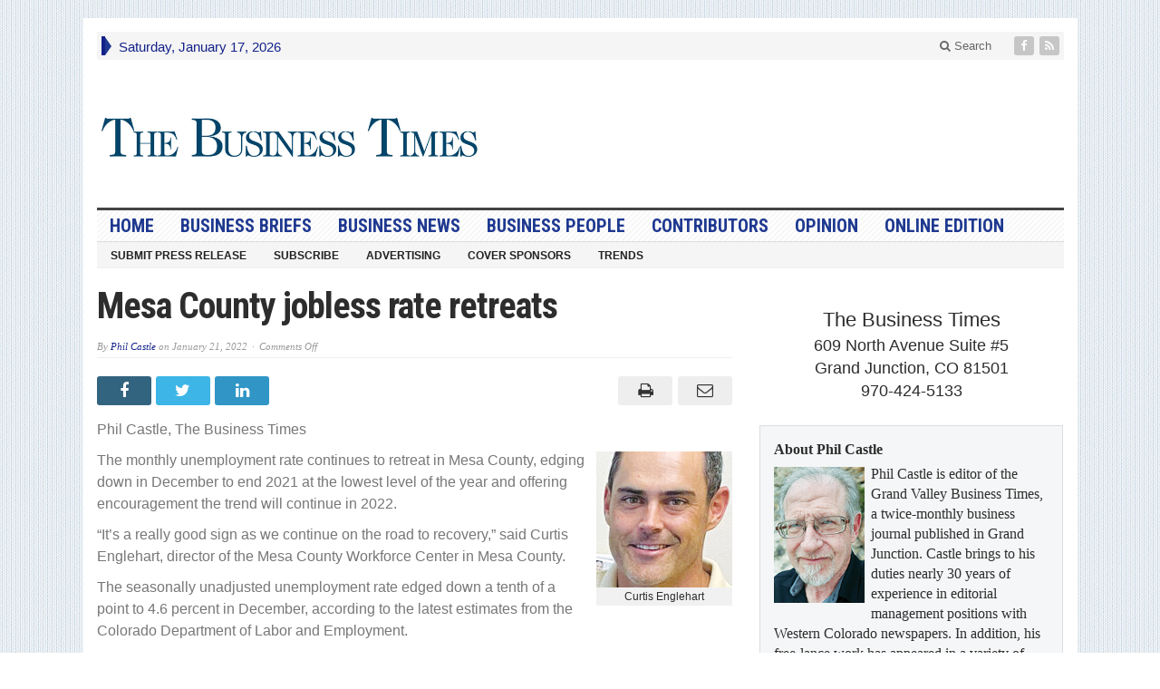

--- FILE ---
content_type: text/html; charset=UTF-8
request_url: https://thebusinesstimes.com/mesa-county-jobless-rate-retreats-23/
body_size: 13066
content:
<!DOCTYPE html>
<html lang="en-US" class="no-js">
<head>

	<meta charset="UTF-8">
	<meta name="viewport" content="width=device-width, initial-scale=1">
	<link rel="profile" href="http://gmpg.org/xfn/11">
		
	<title>Mesa County jobless rate retreats &#8211; The Business Times</title>
<meta name='robots' content='max-image-preview:large' />
	<style>img:is([sizes="auto" i], [sizes^="auto," i]) { contain-intrinsic-size: 3000px 1500px }</style>
	<link rel='dns-prefetch' href='//fonts.googleapis.com' />
<link rel="alternate" type="application/rss+xml" title="The Business Times &raquo; Feed" href="https://thebusinesstimes.com/feed/" />
<link rel="alternate" type="application/rss+xml" title="The Business Times &raquo; Comments Feed" href="https://thebusinesstimes.com/comments/feed/" />
<script type="text/javascript">
/* <![CDATA[ */
window._wpemojiSettings = {"baseUrl":"https:\/\/s.w.org\/images\/core\/emoji\/15.0.3\/72x72\/","ext":".png","svgUrl":"https:\/\/s.w.org\/images\/core\/emoji\/15.0.3\/svg\/","svgExt":".svg","source":{"concatemoji":"https:\/\/thebusinesstimes.com\/wp-includes\/js\/wp-emoji-release.min.js?ver=6.7.4"}};
/*! This file is auto-generated */
!function(i,n){var o,s,e;function c(e){try{var t={supportTests:e,timestamp:(new Date).valueOf()};sessionStorage.setItem(o,JSON.stringify(t))}catch(e){}}function p(e,t,n){e.clearRect(0,0,e.canvas.width,e.canvas.height),e.fillText(t,0,0);var t=new Uint32Array(e.getImageData(0,0,e.canvas.width,e.canvas.height).data),r=(e.clearRect(0,0,e.canvas.width,e.canvas.height),e.fillText(n,0,0),new Uint32Array(e.getImageData(0,0,e.canvas.width,e.canvas.height).data));return t.every(function(e,t){return e===r[t]})}function u(e,t,n){switch(t){case"flag":return n(e,"\ud83c\udff3\ufe0f\u200d\u26a7\ufe0f","\ud83c\udff3\ufe0f\u200b\u26a7\ufe0f")?!1:!n(e,"\ud83c\uddfa\ud83c\uddf3","\ud83c\uddfa\u200b\ud83c\uddf3")&&!n(e,"\ud83c\udff4\udb40\udc67\udb40\udc62\udb40\udc65\udb40\udc6e\udb40\udc67\udb40\udc7f","\ud83c\udff4\u200b\udb40\udc67\u200b\udb40\udc62\u200b\udb40\udc65\u200b\udb40\udc6e\u200b\udb40\udc67\u200b\udb40\udc7f");case"emoji":return!n(e,"\ud83d\udc26\u200d\u2b1b","\ud83d\udc26\u200b\u2b1b")}return!1}function f(e,t,n){var r="undefined"!=typeof WorkerGlobalScope&&self instanceof WorkerGlobalScope?new OffscreenCanvas(300,150):i.createElement("canvas"),a=r.getContext("2d",{willReadFrequently:!0}),o=(a.textBaseline="top",a.font="600 32px Arial",{});return e.forEach(function(e){o[e]=t(a,e,n)}),o}function t(e){var t=i.createElement("script");t.src=e,t.defer=!0,i.head.appendChild(t)}"undefined"!=typeof Promise&&(o="wpEmojiSettingsSupports",s=["flag","emoji"],n.supports={everything:!0,everythingExceptFlag:!0},e=new Promise(function(e){i.addEventListener("DOMContentLoaded",e,{once:!0})}),new Promise(function(t){var n=function(){try{var e=JSON.parse(sessionStorage.getItem(o));if("object"==typeof e&&"number"==typeof e.timestamp&&(new Date).valueOf()<e.timestamp+604800&&"object"==typeof e.supportTests)return e.supportTests}catch(e){}return null}();if(!n){if("undefined"!=typeof Worker&&"undefined"!=typeof OffscreenCanvas&&"undefined"!=typeof URL&&URL.createObjectURL&&"undefined"!=typeof Blob)try{var e="postMessage("+f.toString()+"("+[JSON.stringify(s),u.toString(),p.toString()].join(",")+"));",r=new Blob([e],{type:"text/javascript"}),a=new Worker(URL.createObjectURL(r),{name:"wpTestEmojiSupports"});return void(a.onmessage=function(e){c(n=e.data),a.terminate(),t(n)})}catch(e){}c(n=f(s,u,p))}t(n)}).then(function(e){for(var t in e)n.supports[t]=e[t],n.supports.everything=n.supports.everything&&n.supports[t],"flag"!==t&&(n.supports.everythingExceptFlag=n.supports.everythingExceptFlag&&n.supports[t]);n.supports.everythingExceptFlag=n.supports.everythingExceptFlag&&!n.supports.flag,n.DOMReady=!1,n.readyCallback=function(){n.DOMReady=!0}}).then(function(){return e}).then(function(){var e;n.supports.everything||(n.readyCallback(),(e=n.source||{}).concatemoji?t(e.concatemoji):e.wpemoji&&e.twemoji&&(t(e.twemoji),t(e.wpemoji)))}))}((window,document),window._wpemojiSettings);
/* ]]> */
</script>
<style id='wp-emoji-styles-inline-css' type='text/css'>

	img.wp-smiley, img.emoji {
		display: inline !important;
		border: none !important;
		box-shadow: none !important;
		height: 1em !important;
		width: 1em !important;
		margin: 0 0.07em !important;
		vertical-align: -0.1em !important;
		background: none !important;
		padding: 0 !important;
	}
</style>
<link rel='stylesheet' id='wp-block-library-css' href='https://thebusinesstimes.com/wp-includes/css/dist/block-library/style.min.css?ver=6.7.4' type='text/css' media='all' />
<style id='classic-theme-styles-inline-css' type='text/css'>
/*! This file is auto-generated */
.wp-block-button__link{color:#fff;background-color:#32373c;border-radius:9999px;box-shadow:none;text-decoration:none;padding:calc(.667em + 2px) calc(1.333em + 2px);font-size:1.125em}.wp-block-file__button{background:#32373c;color:#fff;text-decoration:none}
</style>
<style id='global-styles-inline-css' type='text/css'>
:root{--wp--preset--aspect-ratio--square: 1;--wp--preset--aspect-ratio--4-3: 4/3;--wp--preset--aspect-ratio--3-4: 3/4;--wp--preset--aspect-ratio--3-2: 3/2;--wp--preset--aspect-ratio--2-3: 2/3;--wp--preset--aspect-ratio--16-9: 16/9;--wp--preset--aspect-ratio--9-16: 9/16;--wp--preset--color--black: #000000;--wp--preset--color--cyan-bluish-gray: #abb8c3;--wp--preset--color--white: #ffffff;--wp--preset--color--pale-pink: #f78da7;--wp--preset--color--vivid-red: #cf2e2e;--wp--preset--color--luminous-vivid-orange: #ff6900;--wp--preset--color--luminous-vivid-amber: #fcb900;--wp--preset--color--light-green-cyan: #7bdcb5;--wp--preset--color--vivid-green-cyan: #00d084;--wp--preset--color--pale-cyan-blue: #8ed1fc;--wp--preset--color--vivid-cyan-blue: #0693e3;--wp--preset--color--vivid-purple: #9b51e0;--wp--preset--gradient--vivid-cyan-blue-to-vivid-purple: linear-gradient(135deg,rgba(6,147,227,1) 0%,rgb(155,81,224) 100%);--wp--preset--gradient--light-green-cyan-to-vivid-green-cyan: linear-gradient(135deg,rgb(122,220,180) 0%,rgb(0,208,130) 100%);--wp--preset--gradient--luminous-vivid-amber-to-luminous-vivid-orange: linear-gradient(135deg,rgba(252,185,0,1) 0%,rgba(255,105,0,1) 100%);--wp--preset--gradient--luminous-vivid-orange-to-vivid-red: linear-gradient(135deg,rgba(255,105,0,1) 0%,rgb(207,46,46) 100%);--wp--preset--gradient--very-light-gray-to-cyan-bluish-gray: linear-gradient(135deg,rgb(238,238,238) 0%,rgb(169,184,195) 100%);--wp--preset--gradient--cool-to-warm-spectrum: linear-gradient(135deg,rgb(74,234,220) 0%,rgb(151,120,209) 20%,rgb(207,42,186) 40%,rgb(238,44,130) 60%,rgb(251,105,98) 80%,rgb(254,248,76) 100%);--wp--preset--gradient--blush-light-purple: linear-gradient(135deg,rgb(255,206,236) 0%,rgb(152,150,240) 100%);--wp--preset--gradient--blush-bordeaux: linear-gradient(135deg,rgb(254,205,165) 0%,rgb(254,45,45) 50%,rgb(107,0,62) 100%);--wp--preset--gradient--luminous-dusk: linear-gradient(135deg,rgb(255,203,112) 0%,rgb(199,81,192) 50%,rgb(65,88,208) 100%);--wp--preset--gradient--pale-ocean: linear-gradient(135deg,rgb(255,245,203) 0%,rgb(182,227,212) 50%,rgb(51,167,181) 100%);--wp--preset--gradient--electric-grass: linear-gradient(135deg,rgb(202,248,128) 0%,rgb(113,206,126) 100%);--wp--preset--gradient--midnight: linear-gradient(135deg,rgb(2,3,129) 0%,rgb(40,116,252) 100%);--wp--preset--font-size--small: 13px;--wp--preset--font-size--medium: 20px;--wp--preset--font-size--large: 36px;--wp--preset--font-size--x-large: 42px;--wp--preset--spacing--20: 0.44rem;--wp--preset--spacing--30: 0.67rem;--wp--preset--spacing--40: 1rem;--wp--preset--spacing--50: 1.5rem;--wp--preset--spacing--60: 2.25rem;--wp--preset--spacing--70: 3.38rem;--wp--preset--spacing--80: 5.06rem;--wp--preset--shadow--natural: 6px 6px 9px rgba(0, 0, 0, 0.2);--wp--preset--shadow--deep: 12px 12px 50px rgba(0, 0, 0, 0.4);--wp--preset--shadow--sharp: 6px 6px 0px rgba(0, 0, 0, 0.2);--wp--preset--shadow--outlined: 6px 6px 0px -3px rgba(255, 255, 255, 1), 6px 6px rgba(0, 0, 0, 1);--wp--preset--shadow--crisp: 6px 6px 0px rgba(0, 0, 0, 1);}:where(.is-layout-flex){gap: 0.5em;}:where(.is-layout-grid){gap: 0.5em;}body .is-layout-flex{display: flex;}.is-layout-flex{flex-wrap: wrap;align-items: center;}.is-layout-flex > :is(*, div){margin: 0;}body .is-layout-grid{display: grid;}.is-layout-grid > :is(*, div){margin: 0;}:where(.wp-block-columns.is-layout-flex){gap: 2em;}:where(.wp-block-columns.is-layout-grid){gap: 2em;}:where(.wp-block-post-template.is-layout-flex){gap: 1.25em;}:where(.wp-block-post-template.is-layout-grid){gap: 1.25em;}.has-black-color{color: var(--wp--preset--color--black) !important;}.has-cyan-bluish-gray-color{color: var(--wp--preset--color--cyan-bluish-gray) !important;}.has-white-color{color: var(--wp--preset--color--white) !important;}.has-pale-pink-color{color: var(--wp--preset--color--pale-pink) !important;}.has-vivid-red-color{color: var(--wp--preset--color--vivid-red) !important;}.has-luminous-vivid-orange-color{color: var(--wp--preset--color--luminous-vivid-orange) !important;}.has-luminous-vivid-amber-color{color: var(--wp--preset--color--luminous-vivid-amber) !important;}.has-light-green-cyan-color{color: var(--wp--preset--color--light-green-cyan) !important;}.has-vivid-green-cyan-color{color: var(--wp--preset--color--vivid-green-cyan) !important;}.has-pale-cyan-blue-color{color: var(--wp--preset--color--pale-cyan-blue) !important;}.has-vivid-cyan-blue-color{color: var(--wp--preset--color--vivid-cyan-blue) !important;}.has-vivid-purple-color{color: var(--wp--preset--color--vivid-purple) !important;}.has-black-background-color{background-color: var(--wp--preset--color--black) !important;}.has-cyan-bluish-gray-background-color{background-color: var(--wp--preset--color--cyan-bluish-gray) !important;}.has-white-background-color{background-color: var(--wp--preset--color--white) !important;}.has-pale-pink-background-color{background-color: var(--wp--preset--color--pale-pink) !important;}.has-vivid-red-background-color{background-color: var(--wp--preset--color--vivid-red) !important;}.has-luminous-vivid-orange-background-color{background-color: var(--wp--preset--color--luminous-vivid-orange) !important;}.has-luminous-vivid-amber-background-color{background-color: var(--wp--preset--color--luminous-vivid-amber) !important;}.has-light-green-cyan-background-color{background-color: var(--wp--preset--color--light-green-cyan) !important;}.has-vivid-green-cyan-background-color{background-color: var(--wp--preset--color--vivid-green-cyan) !important;}.has-pale-cyan-blue-background-color{background-color: var(--wp--preset--color--pale-cyan-blue) !important;}.has-vivid-cyan-blue-background-color{background-color: var(--wp--preset--color--vivid-cyan-blue) !important;}.has-vivid-purple-background-color{background-color: var(--wp--preset--color--vivid-purple) !important;}.has-black-border-color{border-color: var(--wp--preset--color--black) !important;}.has-cyan-bluish-gray-border-color{border-color: var(--wp--preset--color--cyan-bluish-gray) !important;}.has-white-border-color{border-color: var(--wp--preset--color--white) !important;}.has-pale-pink-border-color{border-color: var(--wp--preset--color--pale-pink) !important;}.has-vivid-red-border-color{border-color: var(--wp--preset--color--vivid-red) !important;}.has-luminous-vivid-orange-border-color{border-color: var(--wp--preset--color--luminous-vivid-orange) !important;}.has-luminous-vivid-amber-border-color{border-color: var(--wp--preset--color--luminous-vivid-amber) !important;}.has-light-green-cyan-border-color{border-color: var(--wp--preset--color--light-green-cyan) !important;}.has-vivid-green-cyan-border-color{border-color: var(--wp--preset--color--vivid-green-cyan) !important;}.has-pale-cyan-blue-border-color{border-color: var(--wp--preset--color--pale-cyan-blue) !important;}.has-vivid-cyan-blue-border-color{border-color: var(--wp--preset--color--vivid-cyan-blue) !important;}.has-vivid-purple-border-color{border-color: var(--wp--preset--color--vivid-purple) !important;}.has-vivid-cyan-blue-to-vivid-purple-gradient-background{background: var(--wp--preset--gradient--vivid-cyan-blue-to-vivid-purple) !important;}.has-light-green-cyan-to-vivid-green-cyan-gradient-background{background: var(--wp--preset--gradient--light-green-cyan-to-vivid-green-cyan) !important;}.has-luminous-vivid-amber-to-luminous-vivid-orange-gradient-background{background: var(--wp--preset--gradient--luminous-vivid-amber-to-luminous-vivid-orange) !important;}.has-luminous-vivid-orange-to-vivid-red-gradient-background{background: var(--wp--preset--gradient--luminous-vivid-orange-to-vivid-red) !important;}.has-very-light-gray-to-cyan-bluish-gray-gradient-background{background: var(--wp--preset--gradient--very-light-gray-to-cyan-bluish-gray) !important;}.has-cool-to-warm-spectrum-gradient-background{background: var(--wp--preset--gradient--cool-to-warm-spectrum) !important;}.has-blush-light-purple-gradient-background{background: var(--wp--preset--gradient--blush-light-purple) !important;}.has-blush-bordeaux-gradient-background{background: var(--wp--preset--gradient--blush-bordeaux) !important;}.has-luminous-dusk-gradient-background{background: var(--wp--preset--gradient--luminous-dusk) !important;}.has-pale-ocean-gradient-background{background: var(--wp--preset--gradient--pale-ocean) !important;}.has-electric-grass-gradient-background{background: var(--wp--preset--gradient--electric-grass) !important;}.has-midnight-gradient-background{background: var(--wp--preset--gradient--midnight) !important;}.has-small-font-size{font-size: var(--wp--preset--font-size--small) !important;}.has-medium-font-size{font-size: var(--wp--preset--font-size--medium) !important;}.has-large-font-size{font-size: var(--wp--preset--font-size--large) !important;}.has-x-large-font-size{font-size: var(--wp--preset--font-size--x-large) !important;}
:where(.wp-block-post-template.is-layout-flex){gap: 1.25em;}:where(.wp-block-post-template.is-layout-grid){gap: 1.25em;}
:where(.wp-block-columns.is-layout-flex){gap: 2em;}:where(.wp-block-columns.is-layout-grid){gap: 2em;}
:root :where(.wp-block-pullquote){font-size: 1.5em;line-height: 1.6;}
</style>
<link rel='stylesheet' id='gabfire-widget-css-css' href='https://thebusinesstimes.com/wp-content/plugins/gabfire-widget-pack/css/style.css?ver=6.7.4' type='text/css' media='all' />
<link rel='stylesheet' id='gabfire-style-css' href='https://thebusinesstimes.com/wp-content/themes/advanced-newspaper/style.css?ver=6.7.4' type='text/css' media='all' />
<link rel='stylesheet' id='custom-style-css' href='https://fonts.googleapis.com/css?family=Droid+Sans%3A700%7COpen+Sans%3A400%2C700%7CRoboto+Condensed%3A400%2C700&#038;subset=latin-ext&#038;ver=6.7.4' type='text/css' media='all' />
<link rel='stylesheet' id='gabfire_shortcodes-css' href='https://thebusinesstimes.com/wp-content/themes/advanced-newspaper/framework/functions/css/shortcodes.css?ver=6.7.4' type='text/css' media='all' />
<script type="text/javascript" src="https://thebusinesstimes.com/wp-includes/js/jquery/jquery.min.js?ver=3.7.1" id="jquery-core-js"></script>
<script type="text/javascript" src="https://thebusinesstimes.com/wp-includes/js/jquery/jquery-migrate.min.js?ver=3.4.1" id="jquery-migrate-js"></script>
<script type="text/javascript" src="https://thebusinesstimes.com/wp-content/themes/advanced-newspaper/inc/js/jquery.cycle2.min.js?ver=6.7.4" id="cycle2-js"></script>
<script type="text/javascript" src="https://thebusinesstimes.com/wp-content/themes/advanced-newspaper/inc/js/theia-sticky-sidebar.js?ver=6.7.4" id="theia-sticky-sidebar-js"></script>
<script type="text/javascript" src="https://thebusinesstimes.com/wp-content/themes/advanced-newspaper/inc/js/owl.carousel.min.js?ver=6.7.4" id="owl-carousel-js"></script>
<script type="text/javascript" src="https://thebusinesstimes.com/wp-content/themes/advanced-newspaper/framework/bootstrap/js/bootstrap.min.js?ver=6.7.4" id="bootstrap-js"></script>
<script type="text/javascript" src="https://thebusinesstimes.com/wp-content/themes/advanced-newspaper/inc/js/responsive-menu.js?ver=6.7.4" id="responsive-menu-js"></script>
<link rel="https://api.w.org/" href="https://thebusinesstimes.com/wp-json/" /><link rel="alternate" title="JSON" type="application/json" href="https://thebusinesstimes.com/wp-json/wp/v2/posts/32150" /><link rel="EditURI" type="application/rsd+xml" title="RSD" href="https://thebusinesstimes.com/xmlrpc.php?rsd" />
<meta name="generator" content="WordPress 6.7.4" />
<link rel="canonical" href="https://thebusinesstimes.com/mesa-county-jobless-rate-retreats-23/" />
<link rel='shortlink' href='https://thebusinesstimes.com/?p=32150' />
<link rel="alternate" title="oEmbed (JSON)" type="application/json+oembed" href="https://thebusinesstimes.com/wp-json/oembed/1.0/embed?url=https%3A%2F%2Fthebusinesstimes.com%2Fmesa-county-jobless-rate-retreats-23%2F" />
<link rel="alternate" title="oEmbed (XML)" type="text/xml+oembed" href="https://thebusinesstimes.com/wp-json/oembed/1.0/embed?url=https%3A%2F%2Fthebusinesstimes.com%2Fmesa-county-jobless-rate-retreats-23%2F&#038;format=xml" />

<!-- This site is using AdRotate Professional v5.10.4 to display their advertisements - https://ajdg.solutions/ -->
<!-- AdRotate CSS -->
<style type="text/css" media="screen">
	.g { margin:0px; padding:0px; overflow:hidden; line-height:1; zoom:1; }
	.g img { height:auto; }
	.g-col { position:relative; float:left; }
	.g-col:first-child { margin-left: 0; }
	.g-col:last-child { margin-right: 0; }
	.woocommerce-page .g, .bbpress-wrapper .g { margin: 20px auto; clear:both; }
	.g-1 { margin:1px 1px 1px 1px; }
	.g-2 { margin:1px 1px 1px 1px; }
	.g-3 { margin:1px 1px 1px 1px; }
	.g-4 { margin:1px 1px 1px 1px; }
	.g-5 {  margin: 0 auto; }
	@media only screen and (max-width: 480px) {
		.g-col, .g-dyn, .g-single { width:100%; margin-left:0; margin-right:0; }
		.woocommerce-page .g, .bbpress-wrapper .g { margin: 10px auto; }
	}
</style>
<!-- /AdRotate CSS -->

<link rel="shortcut icon" href="https://thebusinesstimes.com/wp-content/themes/advanced-newspaper/framework/admin/images/favicon.ico" /><!-- Custom Styling -->
<style type="text/css">
.tab_titles .current  {
     font-size: 70%;
}
gab_secondtab  {
     font-size: 70%;
}
gab_thirdtab  {
     font-size:70%;
}
.tab_titles a  {
     font-size: 70%;
}
.arrow-right {
    border-left: 7px solid #1f3990;
}
.widget ul li {
    background: none;
    padding-left: 0px;
}
.sb-holder {
    background-color: #eeeeee;
    font-color: #000000;
}
.sb-toggle {
    background-color: #111111;
}

#header .logo-banner.logo {
    width: 40% !important;
}</style>
			<script type='text/javascript'>
			(function($) {
				$(document).ready(function() { 
					$(".children").parent("li").addClass("has-child-menu");
					$(".sub-menu").parent("li").addClass("has-child-menu");
					$(".drop").parent("li").addClass("has-child-menu");
					
					$('.fadeimage').hover(
						function() {$(this).stop().animate({ opacity: 0.5 }, 800);},
						function() {$(this).stop().animate({ opacity: 1.0 }, 800);}
					);
					
					$('.mastheadnav li ul,.mainnav li ul,.subnav li ul,.mastheadnav li ul,.mainnav li ul').hide().removeClass('fallback');
					$('.mastheadnav > li,.mainnav > li,.subnav > li,.mainnav > li').hover(
						function () {
							$('ul', this).stop().slideDown(250);
						},
						function () {
							$('ul', this).stop().slideUp(250);
						}
					);

					$('[data-toggle="tooltip"]').tooltip({
						'placement': 'top'
					});	

					$('.sidebar-wrapper, .post-wrapper')
					.theiaStickySidebar({
						additionalMarginTop: 30,
						additionalMarginBottom: 30
					});
				
					/* InnerPage Slider */
					var innerslider = $(".carousel-gallery");
					innerslider.owlCarousel({
					  autoPlay: 999999,
					  pagination:true,
					  singleItem : true,
					  autoHeight : true,
					  mouseDrag: false,
					  touchDrag: false					  
					});	
					$(".carousel-gallery-next").click(function(){
						innerslider.trigger('owl.next');
					});
					$(".carousel-gallery-prev").click(function(){
						innerslider.trigger('owl.prev');
					});
					
					/* InnerPage Slider */
					var owl4 = $(".carousel-four");
					owl4.owlCarousel({
					  autoPlay: 999999,
					  pagination:true,
					  singleItem : true,
					  autoHeight : true,
					  mouseDrag: false,
					  touchDrag: false					  
					});	
					$(".carousel-four-next").click(function(){
						owl4.trigger('owl.next');
					});
					$(".carousel-four-prev").click(function(){
						owl4.trigger('owl.prev');
					});						
					
					// Responsive Menu (TinyNav)
					$(".responsive_menu").tinyNav({
						active: 'current_page_item', // Set the "active" class for default menu
						label: ''
					});
					$(".tinynav").selectbox();			
					
					$('a[href="#top"]').click(function(){
						$('html, body').animate({scrollTop:0}, 'slow');
						return false;
					});
					$('.modal').on('shown.bs.modal', function() {
					  $(this).find('[autofocus]').focus();
					});					
				});
			})(jQuery);
			</script>
				<style type="text/css" id="wp-custom-css">
					#header .logo {width:50%;display:block;text-align:center;margin:0 auto;font-family: georgia, 'palatino linotype',palatino,'times new roman',times,serif}
		#header .logo-banner.logo {width:50%;margin: 25px auto !important;}
		#header .logo-banner.header-ad,.beforeheader_728 {width:50%;max-width:500px;margin: 35px auto 20px !important;}
		#header .logo img{display:block;margin:0 auto}
		#header .name {font-size:26px;display:block;line-height:22px;display:block}
		#header .name a,#header .name a:hover{color:#222}
		#header .slogan a {font-size:40px;display:block;color:#cd1713;font-weight:bold;padding-top:5px}
		
		#header .banner {width:auto;padding-top:18px;width:50%}

article p, .entry p .p-summary {
    font-size:16px !important;
	  color: #777777 !important;
}

#featured-slider .postcaption {
	background: rgb(0 0 0 / 79%);
}

p.postmeta {
	font-size: 11px !important;
}

#featured-slider .slide_item, #featured-slider iframe, #featured-slider .video-js {
    width: 504px !important;
    height: 295px !important;
}

#featured-slider .cycle-slideshow {
    height: 295px;
}

.modal-backdrop {
	z-index:1;
	
}		</style>
		<!-- ## NXS/OG ## --><!-- ## NXSOGTAGS ## --><!-- ## NXS/OG ## -->
<style type="text/css" media="screen">body {font-size: 16px;font-family: arial;font-weight: normal;color: #2d2d2d;background: url(https://thebusinesstimes.com/wp-content/themes/advanced-newspaper/framework/images/patterns/subtle-17.jpg) repeat;}article p,.entry p {font-size: 16px;font-family: arial;font-weight: normal;color: #2d2d2d;}.entry-title,.entry-title.large-posttitle, .widgettitle{font-family: Roboto Condensed !important }a,
		.catname,
		.catname span ,
		.catname a:hover,
		.widget a:hover,
		nav .mastheadnav li a:hover,
		.masthead_date,
		#header .slogan a,
		#header .themequote .quotecaption,
		#header .themequote .quotecaption a,
		#header .themequote .quotecaption a:hover,
		.footercats li a:hover{color: #132289 }

		nav .mastheadnav li ul li a:hover,
		nav .mastheadnav li ul li a:hover,nav .mastheadnav li li.has-child-menu > a:hover,
		#noslider-left .catname,
		#noslider-left .widgettitle,
		#secondary-left .catname,
		#secondary-left .widgettitle,
		.archive-pagination .page-numbers:hover {background-color: #132289 }

		nav .mastheadnav > li:first-child,
		#featured-nav li.cycle-pager-active img,
		#featured-nav li:hover img {border-color: #132289 }
		
		.entry-title a {color: #132289 } .entry-title a:hover {color: #132289 }
		nav.main-navigation {background-image:url(  ) repeat;border-color: #dddddd }
		/* First level menu */
		nav .mainnav li a {color: #1f3990 }
		nav .mainnav li.current_page_item > a,
		nav .mainnav li.current-cat > a, 
		nav .mainnav li.current-menu-item > a,
		nav .mainnav li.current-cat-parent > a {color: #cd1713 }
		nav .mainnav li a:hover {color: #cd1713 }

		/*Second level selected menu item */
		nav .mainnav li li.current_page_item a,
		nav .mainnav li li.current-cat a, 
		nav .mainnav li li.current-menu-item a,
		nav .mainnav li li.current-cat-parent a {color:#222222;background:#f5f5f5 }		

		/*Second level link color*/
		nav .mainnav li ul li a {color: #444444 }
		/* Second level hovered link color */
		nav .mainnav li ul li a:hover {color: #222222 }
		/* Second level border color */
		nav .mainnav li ul,nav .mainnav li ul li a {border-color: #efefef }
		/*Second level background color*/
		nav .mainnav li ul li {background-color: #ffffff }
		/* Second level hovered background color */
		nav .mainnav li ul li a:hover {background-color: #f5f5f5 }</style><!--<script async src="https://pagead2.googlesyndication.com/pagead/js/adsbygoogle.js"></script>
<script>
     (adsbygoogle = window.adsbygoogle || []).push({
          google_ad_client: "ca-pub-6560621719854473",
          enable_page_level_ads: true
     });
</script>-->

<!-- Global site tag (gtag.js) - Google Analytics -->
<script async src="https://www.googletagmanager.com/gtag/js?id=UA-17703890-1"></script>
<script>
  window.dataLayer = window.dataLayer || [];
  function gtag(){dataLayer.push(arguments);}
  gtag('js', new Date());

  gtag('config', 'UA-17703890-1');
</script>

</head>

<body class="post-template-default single single-post postid-32150 single-format-standard body-default" itemscope="itemscope" itemtype="http://schema.org/WebPage">


<div class="container">

	<header itemscope="itemscope" itemtype="http://schema.org/WPHeader" role="banner">
		<div class="row"><!-- Site Masthead Row-->
			<nav class="col-md-12 masthead-navigation" itemscope="itemscope" itemtype="http://schema.org/SiteNavigationElement" role="navigation">
				<ul class="mastheadnav">
					
					<li><span class="arrow-right"></span></li>
											<li class="masthead_date">
							<script type="text/javascript">
								<!--
								var mydate=new Date()
								var year=mydate.getYear()
								if (year < 1000)
								year+=1900
								var day=mydate.getDay()
								var month=mydate.getMonth()
								var daym=mydate.getDate()
								if (daym<10)
								daym="0"+daym
								var dayarray=new Array("Sunday","Monday","Tuesday","Wednesday","Thursday","Friday","Saturday")
								var montharray=new Array("January","February","March","April","May","June","July","August","September","October","November","December")
								document.write(""+dayarray[day]+", "+montharray[month]+" "+daym+", "+year+"")
								// -->
							</script>
						</li>
						<li></li>
										 
											<li class="pull-right social_header">
															<a class="socialsite-facebook" href="https://www.facebook.com/GrandValleyBusinessTimes/" title="Facebook" rel="nofollow"><span>Friend on Facebook</span>
									<i class="fa fa-facebook pull-left"></i>
								</a>
							
							
							
							
														
														
							
														
								

															

							<a class="socialsite-rss" href="https://thebusinesstimes.com/feed/" title="Site feed" rel="nofollow">
								<span>Subscribe to RSS</span> <i class="fa fa-rss pull-left"></i>
							</a>
						</li>
											
					
					<li class="pull-right gab_headersearch"> <a data-toggle="modal" href="#searchModal"><i class="fa fa-search"></i> Search</a></li>
					<li class="pull-right"></li>
				</ul>
			</nav>

			<!-- Modal -->
<div class="modal fade" id="searchModal" tabindex="-1" role="dialog" aria-labelledby="myModalLabel" aria-hidden="true">
	<div class="modal-dialog">
	  <div class="modal-content">
		<div class="modal-header">
		  <button type="button" class="close" data-dismiss="modal" aria-hidden="true">&times;</button>
		  <h4 class="modal-title">Search in Site</h4>
		</div>
		<div class="modal-body">
			<form action="https://thebusinesstimes.com/">
				<div class="input-prepend">
					<label>To search in site, type your keyword and hit enter</label>
					<input type="text" name="s" class="form-control" placeholder="Type keyword and hit enter" autofocus>
				</div>
			</form>	
		</div>
		<div class="modal-footer">
		  <button type="button" class="btn btn-default" data-dismiss="modal">Close</button>
		</div>
	  </div><!-- /.modal-content -->
	</div><!-- /.modal-dialog -->
</div><!-- /.modal -->		</div><!-- /.row Site Masthead Row -->
	
		<div class="row">
			<div class="col-lg-12">
				<div id="header">
											
						<div class="logo logo-banner pull-left" style="float:left;margin:0;padding:15px 0px 15px 0px;">	
															<h1>
									<a href="https://thebusinesstimes.com/" title="The Definitive Source For Grand Junction Business News">
										<img src="https://thebusinesstimes.com/wp-content/uploads/The-Business-Times-logo-banner.jpg" alt="The Business Times" title="The Business Times"/>
									</a>
								</h1>
													</div><!-- logo -->
						
						<div class="header-ad pull-right logo-banner">
							<aside id="ajdg_grpwidgets-2" class="widget ajdg_grpwidgets"><div class="widgetinner"><ul><li><!-- Either there are no banners, they are disabled or none qualified for this location! --></li></ul></div></aside>
						</div>
						
						<div class="clearfix"></div>
											

				</div><!-- /header -->	
			</div><!-- /col-lg-12 -->	
		</div><!-- /row -->	
		
		<div class="row site-nav">
			<div class="col-lg-12">
				
				<nav class="main-navigation" itemscope="itemscope" itemtype="http://schema.org/SiteNavigationElement" role="navigation">
					<ul class="mainnav responsive_menu">
						<li><a href="https://thebusinesstimes.com/">HOME</a></li>
						<li id="menu-item-2791" class="menu-item menu-item-type-taxonomy menu-item-object-category menu-item-2791"><a href="https://thebusinesstimes.com/category/business-briefs/">Business Briefs</a></li>
<li id="menu-item-2792" class="menu-item menu-item-type-taxonomy menu-item-object-category current-post-ancestor current-menu-parent current-post-parent menu-item-2792"><a href="https://thebusinesstimes.com/category/business-news/">Business News</a></li>
<li id="menu-item-16261" class="menu-item menu-item-type-taxonomy menu-item-object-category menu-item-16261"><a href="https://thebusinesstimes.com/category/business-people/">Business People</a></li>
<li id="menu-item-7012" class="menu-item menu-item-type-taxonomy menu-item-object-category menu-item-7012"><a href="https://thebusinesstimes.com/category/contributors/">Contributors</a></li>
<li id="menu-item-2793" class="menu-item menu-item-type-taxonomy menu-item-object-category menu-item-has-children menu-item-2793"><a href="https://thebusinesstimes.com/category/opinion/">Opinion</a>
<ul class="sub-menu">
	<li id="menu-item-2797" class="menu-item menu-item-type-taxonomy menu-item-object-category menu-item-2797"><a href="https://thebusinesstimes.com/category/editorials/">Editorials</a></li>
	<li id="menu-item-2798" class="menu-item menu-item-type-taxonomy menu-item-object-category menu-item-2798"><a href="https://thebusinesstimes.com/category/from-the-publisher/">From The Publisher</a></li>
	<li id="menu-item-2799" class="menu-item menu-item-type-taxonomy menu-item-object-category menu-item-2799"><a href="https://thebusinesstimes.com/category/guest-columnists/">Guest Columnists</a></li>
	<li id="menu-item-2800" class="menu-item menu-item-type-taxonomy menu-item-object-category menu-item-2800"><a href="https://thebusinesstimes.com/category/letters-to-the-editor/">Letters To The Editor</a></li>
</ul>
</li>
<li id="menu-item-28339" class="menu-item menu-item-type-post_type menu-item-object-page menu-item-28339"><a href="https://thebusinesstimes.com/the-business-times-online-edition/">Online Edition</a></li>
					</ul>
				</nav>
				
				<nav class="secondary-navigation" itemscope="itemscope" itemtype="http://schema.org/SiteNavigationElement" role="navigation">
					<ul class="subnav responsive_menu">
						<li id="menu-item-2808" class="menu-item menu-item-type-post_type menu-item-object-page menu-item-2808"><a href="https://thebusinesstimes.com/submit-press-release/">Submit Press Release</a></li>
<li id="menu-item-2807" class="menu-item menu-item-type-post_type menu-item-object-page menu-item-2807"><a href="https://thebusinesstimes.com/subscribe/">Subscribe</a></li>
<li id="menu-item-2806" class="menu-item menu-item-type-post_type menu-item-object-page menu-item-2806"><a href="https://thebusinesstimes.com/advertising/">Advertising</a></li>
<li id="menu-item-27268" class="menu-item menu-item-type-taxonomy menu-item-object-category menu-item-27268"><a href="https://thebusinesstimes.com/category/cover-sponsors/">Cover Sponsors</a></li>
<li id="menu-item-28340" class="menu-item menu-item-type-taxonomy menu-item-object-category menu-item-28340"><a href="https://thebusinesstimes.com/category/trends/">Trends</a></li>
	
					</ul>
				</nav>				
				
			</div>
		</div>	
	</header>
	
	<div class="row default">
	
				
		<main class="col-xs-12 col-md-8 col-sm-8 post-wrapper" role="main" itemprop="mainContentOfPage" itemscope="itemscope" itemtype="http://schema.org/Blog">

							<div class="row">
					<div class="col-lg-12 col-md-12">
						<div class="post-lead">
							<h1 class="entry-title single-post-title" itemprop="headline">
								Mesa County jobless rate retreats							</h1>
							
							<p class="postmeta"><span class="gabfire_meta gabfiremeta_bydate">By <span class="author vcard" itemscope="itemscope" itemtype="http://schema.org/Person" itemprop="author"><a href="https://thebusinesstimes.com/author/phil/" rel="author" class="fn" itemprop="name">Phil Castle</a></span> on <time class="published updated" itemprop="datePublished" datetime="January 21, 2022T2:15 pm">January 21, 2022</time></span><span class="gabfire_meta gabfiremeta_comment"><span>Comments Off<span class="screen-reader-text"> on Mesa County jobless rate retreats</span></span></span></p>						</div>		
					</div>
				</div>			
						
				
		<section class="article-wrapper">
		
						
				<article itemscope itemtype="http://schema.org/NewsArticle" class="entry post-32150 post type-post status-publish format-standard hentry category-business-news category-phil-castle last_archivepost">
										
								
							<div class="social-sharethis-post">
										
				
					<a href="http://www.facebook.com/sharer.php?u=https://thebusinesstimes.com/mesa-county-jobless-rate-retreats-23/&t=Mesa County jobless rate retreats" data-toggle="tooltip" title="Share on Facebook" rel="nofollow"><span>Share on Facebook</span>
						<i class="fa fa-facebook pull-left"></i>
					</a>

					<a href="http://twitter.com/home?status=Mesa County jobless rate retreats => https://thebusinesstimes.com/mesa-county-jobless-rate-retreats-23/" data-toggle="tooltip" title="Share on Twitter" rel="nofollow"><span>Follow on Facebook</span>
						<i class="fa fa-twitter pull-left"></i>
					</a>

					<!-- <a href="https://plus.google.com/share?url=https://thebusinesstimes.com/mesa-county-jobless-rate-retreats-23/" data-toggle="tooltip" title="Share on Google+" rel="nofollow"><span>Add to Google+</span>
						<i class="fa fa-google-plus pull-left"></i>
					</a> -->

					<a href="http://www.linkedin.com/shareArticle?mini=true&url=https://thebusinesstimes.com/mesa-county-jobless-rate-retreats-23/&title=Mesa County jobless rate retreats&summary=&source=The Business Times" data-toggle="tooltip" title="Share on LinkedIn" rel="nofollow"><span>Connect on Linked in</span>
						<i class="fa fa-linkedin pull-left"></i>
					</a>

					<a class="pull-right" href="mailto:?mailto:?subject=The%20Business%20Times%20%3A%20&amp;body=I%20recommend%20this%20page%3A%20.%0AYou%20can%20read%20it%20on%3A%20https%3A%2F%2Fthebusinesstimes.com%2Fmesa-county-jobless-rate-retreats-23%2F" data-toggle="tooltip" title="Send by Email" rel="nofollow"><span>Subscribe by Email</span>
						<i class="fa fa-envelope-o pull-left"></i>
					</a>
					
					<a class="pull-right" href="javascript:window.print()" data-toggle="tooltip" title="Print This Post" rel="nofollow"><span>Print This Post</span>
						<i class="fa fa-print pull-left"></i>
					</a>
				</div>	
				<div class="clearfix"></div>
			<div class="entry-content" itemprop="text"><p class="p1">Phil Castle, <span class="s1">The Business Times</span></p>
<figure id="attachment_31084" aria-describedby="caption-attachment-31084" style="width: 150px" class="wp-caption alignright"><img decoding="async" class="size-thumbnail wp-image-31084" src="https://thebusinesstimes.com/wp-content/uploads/Curtis-Englehart-NEW-150x150.jpg" alt="" width="150" height="150" srcset="https://thebusinesstimes.com/wp-content/uploads/Curtis-Englehart-NEW-150x150.jpg 150w, https://thebusinesstimes.com/wp-content/uploads/Curtis-Englehart-NEW-30x30.jpg 30w" sizes="(max-width: 150px) 100vw, 150px" /><figcaption id="caption-attachment-31084" class="wp-caption-text">Curtis Englehart</figcaption></figure>
<p class="p3"><span class="s2">The monthly unemployment rate continues to retreat in Mesa County, edging down in December to end 2021 at the lowest level of the year and offering encouragement the trend will continue in 2022.</span></p>
<p class="p3"><span class="s2">“It’s a really good sign as we continue on the road to recovery,” said Curtis Englehart, director of the Mesa County Workforce Center in Mesa County.</span></p>
<p class="p3"><span class="s2">The seasonally unadjusted unemployment rate edged down a tenth of a point to 4.6 percent in December, according to the latest estimates from the Colorado Department of Labor and Employment.</span></p>
<p class="p3"><span class="s2">The jobless rate declined in nine out of 12 months in 2021, falling from a high of 8 percent in January. At this time last year, the rate stood at 7.2 percent.</span></p>
<p class="p3">The unemployment rate traditionally spikes in Mesa County in January to the highest level of the year with layoffs following the holidays and winter weather affecting outdoor work.<span class="Apple-converted-space"> </span></p>
<p class="p3">Englehart said he still expects an increase in January 2022, but perhaps not as severe. The January labor estimates aren’t scheduled for release until March 14 because of annual revisions to statistics for the previous year.</p>
<p class="p3"><span class="s2">Between November and December 2021, Mesa County payrolls decreased 140 to 73,539. But the number of people counted among those unsuccessfully looking for work also decreased — 115 to 3,518.</span></p>
<p class="p3"><span class="s2">The labor force, which includes the employed and unemployed,<span class="Apple-converted-space">  </span>fell 255 to 77,057. That ended a streak of four months of gains.</span></p>
<p class="p3"><span class="s3">Compared to a year ago, payrolls increased 2,507 even as the ranks of the unemployed decreased 1,983. The labor force grew 524.</span></p>
<p class="p3">Englehart said labor market demand as measured by the number of job orders posted at the Mesa County Workforce Center has increased to the highest levels he’s seen during his five years as director.<span class="Apple-converted-space"> </span></p>
<p class="p3"><span class="s2">For December, 991 job orders were posted. That’s a nearly 49 percent increase over the same month last year. For all of 2021, 11,799 orders were posted. That’s an increase of more than 77 percent over 2020.</span></p>
<p class="p3">“It’s a job seeker’s market,” he said.</p>
<p class="p3"><span class="s2">While employers have struggled to fill openings, they’ve also changed hiring processes, emphasized benefits and company cultures and raised wages, he said.</span></p>
<p class="p3">The Mesa County Workforce Center will join with the Grand Junction Area Chamber of Commerce to present a free webinar on expediting hiring processes. The online event is scheduled for 10 to 11 a.m. Feb. 8. Registration is available through the chamber website at https://gjchamber.org.</p>
<p class="p3">For the program year running from July 1, 2020 through June 30, 2021, 7,938 people were employed within six months of seeking services at the center, Englehart said. Moreover, 741 local employers also received assistance during that span. “They are really good numbers.”</p>
<p class="p3">Looking ahead to 2022, Englehart said he expects the unemployment rate to continue to decline even as the Mesa County economy recovers. But the pace likely will be gradual.</p>
<p class="p3">Seasonal unadjusted unemployment rates also retreated between November and December in neighboring Western Colorado counties — four-tenths of a point to 3.8 percent in Garfield County and three-tenths of a point to 4 percent in Delta and Montrose counties and 4.4 percent in Rio Blanco County.</p>
<p class="p3"><span class="s2">The statewide seasonally adjusted jobless rate fell three-tenths of a point to 4.8 percent as nonfarm payrolls grew 9,000.</span></p>
<p class="p3"><span class="s2">Over the past year, nonfarm payrolls increased 152,000 with the biggest gains in the leisure and hospitality; business and professional services; and trade, transportation and utility sectors. Over the past 20 months, Colorado has regained 335,500 of the 375,800 jobs lost between February and April 2020 because of the COVID-19 pandemic and related restrictions.</span></p>
<p class="p3"><span class="s2">The average workweek for employees on private, nonfarm payrolls decreased three-tenths of an hour to 33.2 hours. Average hourly earnings increased $2.08 to $33.28.</span></p>
<div class="single_postmeta">
<p><img decoding="async" src="https://thebusinesstimes.com/wp-content/authors/phil-227.jpg" class="avatar photo" alt="Phil Castle" width="35" height="35" /></p>
<p><strong class="entry-title">Mesa County jobless rate retreats</strong> added by <a href="https://thebusinesstimes.com/author/phil/" rel="author" class="author vcard"><span class="fn">Phil Castle</span></a> on <time class="published updated" itemprop="datePublished" datetime="2022-01-21T14:15">January 21, 2022</time><br /><a class="block" href="https://thebusinesstimes.com/author/phil/">View all posts by Phil Castle &rarr;</a></p>
</div>
</div>					<meta content="2022-01-21T14:15" itemprop="datePublished">
				</article>
				
			
			
<div id="comments" class="gabfire-comments">
	
	
	
	
					
	
	
	
</div><!-- #comments -->				
		</section><!-- articles-wrapper -->			
		</main><!-- col-md-8 -->
		
		<div class="col-md-4 col-sm-4 col-xs-12 sidebar-wrapper">
	<div class="theiaStickySidebar">
		<div class="sidebar" role="complementary" itemscope="itemscope" itemtype="http://schema.org/WPSideBar">
			<aside id="text-7" class="widget widget_text"><div class="widgetinner">			<div class="textwidget"><p><center><span style="font-size: 140%;">The Business Times</span><span style="font-size: 110%;"><br />
609 North Avenue Suite #5<br />
Grand Junction, CO 81501<br />
970-424-5133</span></center></p>
</div>
		</div></aside>
<aside id="ajdg_grpwidgets-5" class="widget ajdg_grpwidgets"><div class="widgetinner"><ul><li><!-- Either there are no banners, they are disabled or none qualified for this location! --></li></ul></div></aside>
<aside id="gabfire_authorbadge-2" class="widget gabfire_authorbadge"><div class="widgetinner">					<p class="first_p">About Phil Castle</p>
					
					<p>
						<img src="https://thebusinesstimes.com/wp-content/authors/phil-227.jpg" class="avatar photo" alt="Phil Castle" width="100" height="100" />						Phil Castle is editor of the Grand Valley Business Times, a twice-monthly business journal published in Grand Junction. Castle brings to his duties nearly 30 years of experience in editorial management positions with Western Colorado newspapers. In addition, his free-lance work has appeared in a variety of publications, including the Washington Post. He holds a bachelor's degree in technical journalism from Colorado State University.					</p>
					
					<h3 class="widget-innertitle">Connect</h3>
					
											<a class="author_social t_link" href="//www.twitter.com/gvbusinesstimes" rel="nofollow" target="_blank">
							Follow on Twitter						</a>
										
											<a class="author_social f_link" href="GrandValleyBusinessTimes" rel="nofollow" target="_blank">
							Connect on Facebook						</a>
										
											<a class="author_social a_link" href="https://thebusinesstimes.com/author/phil/">
							View all Posts						</a>
										
											<a class="author_social w_link" href="http://www.thebusinesstimes.com" rel="nofollow" target="_blank">
							Visit Website						</a>
					<div class='clear'></div></div></aside>
		</div>
	</div>	
</div>	</div>	
	
	<footer role="contentinfo" itemscope="itemscope" itemtype="http://schema.org/WPFooter">

		<div class="row footercats">
			<div class="col-md-12">
				<ul itemscope="itemscope" itemtype="http://schema.org/SiteNavigationElement" role="navigation">
					<li id="menu-item-26591" class="menu-item menu-item-type-custom menu-item-object-custom menu-item-26591"><a href="/category/contributors">Contributors</a></li>
<li id="menu-item-4120" class="menu-item menu-item-type-post_type menu-item-object-page menu-item-4120"><a href="https://thebusinesstimes.com/advertising/">Advertising</a></li>
<li id="menu-item-4121" class="menu-item menu-item-type-post_type menu-item-object-page menu-item-4121"><a href="https://thebusinesstimes.com/subscribe/">Subscribe</a></li>
<li id="menu-item-4122" class="menu-item menu-item-type-post_type menu-item-object-page menu-item-4122"><a href="https://thebusinesstimes.com/submit-press-release/">Submit Press Release</a></li>
	
				</ul>
			</div>
		</div>
			
		<div class="footer-firstrow row">
		
			<div class="col-md-4 col-lg-4 col-sm-3 col-xs-12 footer-firstrow-widget">
							</div>
			
			<div class="col-md-4 col-lg-4 col-sm-4 col-xs-12 footer-firstrow-widget footer-mid-column">
				<aside id="text-5" class="widget widget_text"><div class="widgetinner">			<div class="textwidget"><p><center><font size="+1">The Business Times Newspaper<br />609 North Avenue Suite #5 <br />Grand Junction, CO 81501<br />970-424-5133</font></center></p>
</div>
		</div></aside>
			</div>
			
			<div class="col-md-4 col-lg-4 col-sm-5 col-xs-12 footer-firstrow-widget">
							</div>
			
		</div>
	<div class="row footer-meta-wrapper">
		<div class="col-md-12">
			<div class="footer-meta">
			
				<div class="footer-metaleft pull-left">
					&copy; 2026, <a href="#top" title="The Business Times" rel="home"><strong>&uarr;</strong> The Business Times</a>				</div><!-- #site-info -->
							
				<div class="footer-metaleft pull-right">
					<a href="https://thebusinesstimes.com/wp-login.php">Log in</a>			
										<!--<a href="http://wordpress.org/" title="Semantic Personal Publishing Platform" rel="generator">Powered by WordPress</a> - 
					<a href="http://www.gabfirethemes.com/" title="WordPress Newspaper Themes">Gabfire Themes</a> -->
					
<!-- Infolinks START -->
<script type="text/javascript">jQuery(document).ready(function(){jQuery('.description').before('<span><!--INFOLINKS_OFF--></span>');jQuery('.description').after('<span><!--INFOLINKS_ON--></span>');jQuery('#headerimg').before('<span><!--INFOLINKS_OFF--></span>');jQuery('#headerimg').after('<span><!--INFOLINKS_ON--></span>');jQuery('h1').before('<span><!--INFOLINKS_OFF--></span>');jQuery('h1').after('<span><!--INFOLINKS_ON--></span>');jQuery('h1').before('<span><!--INFOLINKS_OFF--></span>');jQuery('h1').after('<span><!--INFOLINKS_ON--></span>');});</script>
<script type="text/javascript">
    var infolinks_pid = 3364318; 
    var infolinks_plugin_version = "WP_3.2.3"; 
    var infolinks_resources = "https://resources.infolinks.com/js"; 
</script>
<script type="text/javascript" src="https://resources.infolinks.com/js/infolinks_main.js" ></script>
<!-- Infolinks END --><script type="text/javascript" id="adrotate-clicktracker-js-extra">
/* <![CDATA[ */
var click_object = {"ajax_url":"https:\/\/thebusinesstimes.com\/wp-admin\/admin-ajax.php"};
/* ]]> */
</script>
<script type="text/javascript" src="https://thebusinesstimes.com/wp-content/plugins/adrotate-pro/library/jquery.adrotate.clicktracker.js" id="adrotate-clicktracker-js"></script>
				</div> <!-- #footer-right-side -->
			</div>
		</div>
	</div>
		
	</footer><!-- /footer -->
	
</div><!-- /container -->

</body>
</html>